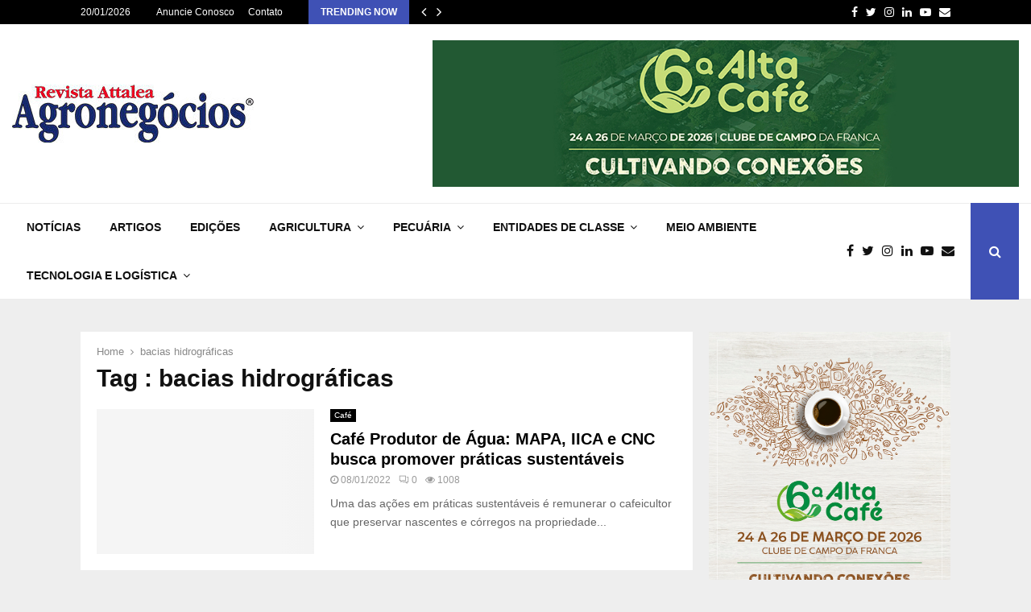

--- FILE ---
content_type: text/html; charset=UTF-8
request_url: https://revistadeagronegocios.com.br/tag/bacias-hidrograficas/
body_size: 16291
content:
<!DOCTYPE html><html lang="pt-BR"><head><script data-no-optimize="1">var litespeed_docref=sessionStorage.getItem("litespeed_docref");litespeed_docref&&(Object.defineProperty(document,"referrer",{get:function(){return litespeed_docref}}),sessionStorage.removeItem("litespeed_docref"));</script> <meta charset="UTF-8"><meta name="viewport" content="width=device-width, initial-scale=1"><link rel="profile" href="http://gmpg.org/xfn/11"><meta name='robots' content='index, follow, max-image-preview:large, max-snippet:-1, max-video-preview:-1' /><title>bacias hidrográficas Archives - Revista Attalea Agronegócios</title><link rel="canonical" href="https://revistadeagronegocios.com.br/tag/bacias-hidrograficas/" /><meta property="og:locale" content="pt_BR" /><meta property="og:type" content="article" /><meta property="og:title" content="bacias hidrográficas Archives - Revista Attalea Agronegócios" /><meta property="og:url" content="https://revistadeagronegocios.com.br/tag/bacias-hidrograficas/" /><meta property="og:site_name" content="Revista Attalea Agronegócios" /><meta name="twitter:card" content="summary_large_image" /><meta name="twitter:site" content="@RevistaAttalea" /> <script type="application/ld+json" class="yoast-schema-graph">{"@context":"https://schema.org","@graph":[{"@type":"CollectionPage","@id":"https://revistadeagronegocios.com.br/tag/bacias-hidrograficas/","url":"https://revistadeagronegocios.com.br/tag/bacias-hidrograficas/","name":"bacias hidrográficas Archives - Revista Attalea Agronegócios","isPartOf":{"@id":"https://revistadeagronegocios.com.br/#website"},"primaryImageOfPage":{"@id":"https://revistadeagronegocios.com.br/tag/bacias-hidrograficas/#primaryimage"},"image":{"@id":"https://revistadeagronegocios.com.br/tag/bacias-hidrograficas/#primaryimage"},"thumbnailUrl":"https://revistadeagronegocios.com.br/wp-content/uploads/2022/01/Cafe-Produtor-de-Agua-nascente_rio_EBC.jpg","breadcrumb":{"@id":"https://revistadeagronegocios.com.br/tag/bacias-hidrograficas/#breadcrumb"},"inLanguage":"pt-BR"},{"@type":"ImageObject","inLanguage":"pt-BR","@id":"https://revistadeagronegocios.com.br/tag/bacias-hidrograficas/#primaryimage","url":"https://revistadeagronegocios.com.br/wp-content/uploads/2022/01/Cafe-Produtor-de-Agua-nascente_rio_EBC.jpg","contentUrl":"https://revistadeagronegocios.com.br/wp-content/uploads/2022/01/Cafe-Produtor-de-Agua-nascente_rio_EBC.jpg","width":1280,"height":854,"caption":"Ana e Emater fazem parceria para recuperação de nascentes e reflorestamento com pequenos agricultores."},{"@type":"BreadcrumbList","@id":"https://revistadeagronegocios.com.br/tag/bacias-hidrograficas/#breadcrumb","itemListElement":[{"@type":"ListItem","position":1,"name":"Home","item":"https://revistadeagronegocios.com.br/"},{"@type":"ListItem","position":2,"name":"bacias hidrográficas"}]},{"@type":"WebSite","@id":"https://revistadeagronegocios.com.br/#website","url":"https://revistadeagronegocios.com.br/","name":"Revista Attalea Agronegócios","description":"Desde 2006, Tecnologia e Informação em suas mãos.","publisher":{"@id":"https://revistadeagronegocios.com.br/#organization"},"potentialAction":[{"@type":"SearchAction","target":{"@type":"EntryPoint","urlTemplate":"https://revistadeagronegocios.com.br/?s={search_term_string}"},"query-input":{"@type":"PropertyValueSpecification","valueRequired":true,"valueName":"search_term_string"}}],"inLanguage":"pt-BR"},{"@type":"Organization","@id":"https://revistadeagronegocios.com.br/#organization","name":"Revista Attalea Agronegócios","url":"https://revistadeagronegocios.com.br/","logo":{"@type":"ImageObject","inLanguage":"pt-BR","@id":"https://revistadeagronegocios.com.br/#/schema/logo/image/","url":"https://revistadeagronegocios.com.br/wp-content/uploads/2023/08/cropped-REVISTA-ATTALEA-menu-2024.jpg","contentUrl":"https://revistadeagronegocios.com.br/wp-content/uploads/2023/08/cropped-REVISTA-ATTALEA-menu-2024.jpg","width":300,"height":72,"caption":"Revista Attalea Agronegócios"},"image":{"@id":"https://revistadeagronegocios.com.br/#/schema/logo/image/"},"sameAs":["https://www.facebook.com/revistadeagronegocios","https://x.com/RevistaAttalea","https://www.instagram.com/revistaattaleaagronegocios/","https://www.youtube.com/@portalattaleaagronegocios8187"]}]}</script> <link rel='dns-prefetch' href='//www.googletagmanager.com' /><link rel='dns-prefetch' href='//fonts.googleapis.com' /><link rel="alternate" type="application/rss+xml" title="Feed para Revista Attalea Agronegócios &raquo;" href="https://revistadeagronegocios.com.br/feed/" /><link rel="alternate" type="application/rss+xml" title="Feed de comentários para Revista Attalea Agronegócios &raquo;" href="https://revistadeagronegocios.com.br/comments/feed/" /><link rel="alternate" type="application/rss+xml" title="Feed de tag para Revista Attalea Agronegócios &raquo; bacias hidrográficas" href="https://revistadeagronegocios.com.br/tag/bacias-hidrograficas/feed/" /><style id='wp-img-auto-sizes-contain-inline-css' type='text/css'>img:is([sizes=auto i],[sizes^="auto," i]){contain-intrinsic-size:3000px 1500px}
/*# sourceURL=wp-img-auto-sizes-contain-inline-css */</style><link data-optimized="2" rel="stylesheet" href="https://revistadeagronegocios.com.br/wp-content/litespeed/css/638cd4b165ee1bb207ebd44740a929e5.css?ver=e416f" /><style id='global-styles-inline-css' type='text/css'>:root{--wp--preset--aspect-ratio--square: 1;--wp--preset--aspect-ratio--4-3: 4/3;--wp--preset--aspect-ratio--3-4: 3/4;--wp--preset--aspect-ratio--3-2: 3/2;--wp--preset--aspect-ratio--2-3: 2/3;--wp--preset--aspect-ratio--16-9: 16/9;--wp--preset--aspect-ratio--9-16: 9/16;--wp--preset--color--black: #000000;--wp--preset--color--cyan-bluish-gray: #abb8c3;--wp--preset--color--white: #ffffff;--wp--preset--color--pale-pink: #f78da7;--wp--preset--color--vivid-red: #cf2e2e;--wp--preset--color--luminous-vivid-orange: #ff6900;--wp--preset--color--luminous-vivid-amber: #fcb900;--wp--preset--color--light-green-cyan: #7bdcb5;--wp--preset--color--vivid-green-cyan: #00d084;--wp--preset--color--pale-cyan-blue: #8ed1fc;--wp--preset--color--vivid-cyan-blue: #0693e3;--wp--preset--color--vivid-purple: #9b51e0;--wp--preset--gradient--vivid-cyan-blue-to-vivid-purple: linear-gradient(135deg,rgb(6,147,227) 0%,rgb(155,81,224) 100%);--wp--preset--gradient--light-green-cyan-to-vivid-green-cyan: linear-gradient(135deg,rgb(122,220,180) 0%,rgb(0,208,130) 100%);--wp--preset--gradient--luminous-vivid-amber-to-luminous-vivid-orange: linear-gradient(135deg,rgb(252,185,0) 0%,rgb(255,105,0) 100%);--wp--preset--gradient--luminous-vivid-orange-to-vivid-red: linear-gradient(135deg,rgb(255,105,0) 0%,rgb(207,46,46) 100%);--wp--preset--gradient--very-light-gray-to-cyan-bluish-gray: linear-gradient(135deg,rgb(238,238,238) 0%,rgb(169,184,195) 100%);--wp--preset--gradient--cool-to-warm-spectrum: linear-gradient(135deg,rgb(74,234,220) 0%,rgb(151,120,209) 20%,rgb(207,42,186) 40%,rgb(238,44,130) 60%,rgb(251,105,98) 80%,rgb(254,248,76) 100%);--wp--preset--gradient--blush-light-purple: linear-gradient(135deg,rgb(255,206,236) 0%,rgb(152,150,240) 100%);--wp--preset--gradient--blush-bordeaux: linear-gradient(135deg,rgb(254,205,165) 0%,rgb(254,45,45) 50%,rgb(107,0,62) 100%);--wp--preset--gradient--luminous-dusk: linear-gradient(135deg,rgb(255,203,112) 0%,rgb(199,81,192) 50%,rgb(65,88,208) 100%);--wp--preset--gradient--pale-ocean: linear-gradient(135deg,rgb(255,245,203) 0%,rgb(182,227,212) 50%,rgb(51,167,181) 100%);--wp--preset--gradient--electric-grass: linear-gradient(135deg,rgb(202,248,128) 0%,rgb(113,206,126) 100%);--wp--preset--gradient--midnight: linear-gradient(135deg,rgb(2,3,129) 0%,rgb(40,116,252) 100%);--wp--preset--font-size--small: 14px;--wp--preset--font-size--medium: 20px;--wp--preset--font-size--large: 32px;--wp--preset--font-size--x-large: 42px;--wp--preset--font-size--normal: 16px;--wp--preset--font-size--huge: 42px;--wp--preset--spacing--20: 0.44rem;--wp--preset--spacing--30: 0.67rem;--wp--preset--spacing--40: 1rem;--wp--preset--spacing--50: 1.5rem;--wp--preset--spacing--60: 2.25rem;--wp--preset--spacing--70: 3.38rem;--wp--preset--spacing--80: 5.06rem;--wp--preset--shadow--natural: 6px 6px 9px rgba(0, 0, 0, 0.2);--wp--preset--shadow--deep: 12px 12px 50px rgba(0, 0, 0, 0.4);--wp--preset--shadow--sharp: 6px 6px 0px rgba(0, 0, 0, 0.2);--wp--preset--shadow--outlined: 6px 6px 0px -3px rgb(255, 255, 255), 6px 6px rgb(0, 0, 0);--wp--preset--shadow--crisp: 6px 6px 0px rgb(0, 0, 0);}:where(.is-layout-flex){gap: 0.5em;}:where(.is-layout-grid){gap: 0.5em;}body .is-layout-flex{display: flex;}.is-layout-flex{flex-wrap: wrap;align-items: center;}.is-layout-flex > :is(*, div){margin: 0;}body .is-layout-grid{display: grid;}.is-layout-grid > :is(*, div){margin: 0;}:where(.wp-block-columns.is-layout-flex){gap: 2em;}:where(.wp-block-columns.is-layout-grid){gap: 2em;}:where(.wp-block-post-template.is-layout-flex){gap: 1.25em;}:where(.wp-block-post-template.is-layout-grid){gap: 1.25em;}.has-black-color{color: var(--wp--preset--color--black) !important;}.has-cyan-bluish-gray-color{color: var(--wp--preset--color--cyan-bluish-gray) !important;}.has-white-color{color: var(--wp--preset--color--white) !important;}.has-pale-pink-color{color: var(--wp--preset--color--pale-pink) !important;}.has-vivid-red-color{color: var(--wp--preset--color--vivid-red) !important;}.has-luminous-vivid-orange-color{color: var(--wp--preset--color--luminous-vivid-orange) !important;}.has-luminous-vivid-amber-color{color: var(--wp--preset--color--luminous-vivid-amber) !important;}.has-light-green-cyan-color{color: var(--wp--preset--color--light-green-cyan) !important;}.has-vivid-green-cyan-color{color: var(--wp--preset--color--vivid-green-cyan) !important;}.has-pale-cyan-blue-color{color: var(--wp--preset--color--pale-cyan-blue) !important;}.has-vivid-cyan-blue-color{color: var(--wp--preset--color--vivid-cyan-blue) !important;}.has-vivid-purple-color{color: var(--wp--preset--color--vivid-purple) !important;}.has-black-background-color{background-color: var(--wp--preset--color--black) !important;}.has-cyan-bluish-gray-background-color{background-color: var(--wp--preset--color--cyan-bluish-gray) !important;}.has-white-background-color{background-color: var(--wp--preset--color--white) !important;}.has-pale-pink-background-color{background-color: var(--wp--preset--color--pale-pink) !important;}.has-vivid-red-background-color{background-color: var(--wp--preset--color--vivid-red) !important;}.has-luminous-vivid-orange-background-color{background-color: var(--wp--preset--color--luminous-vivid-orange) !important;}.has-luminous-vivid-amber-background-color{background-color: var(--wp--preset--color--luminous-vivid-amber) !important;}.has-light-green-cyan-background-color{background-color: var(--wp--preset--color--light-green-cyan) !important;}.has-vivid-green-cyan-background-color{background-color: var(--wp--preset--color--vivid-green-cyan) !important;}.has-pale-cyan-blue-background-color{background-color: var(--wp--preset--color--pale-cyan-blue) !important;}.has-vivid-cyan-blue-background-color{background-color: var(--wp--preset--color--vivid-cyan-blue) !important;}.has-vivid-purple-background-color{background-color: var(--wp--preset--color--vivid-purple) !important;}.has-black-border-color{border-color: var(--wp--preset--color--black) !important;}.has-cyan-bluish-gray-border-color{border-color: var(--wp--preset--color--cyan-bluish-gray) !important;}.has-white-border-color{border-color: var(--wp--preset--color--white) !important;}.has-pale-pink-border-color{border-color: var(--wp--preset--color--pale-pink) !important;}.has-vivid-red-border-color{border-color: var(--wp--preset--color--vivid-red) !important;}.has-luminous-vivid-orange-border-color{border-color: var(--wp--preset--color--luminous-vivid-orange) !important;}.has-luminous-vivid-amber-border-color{border-color: var(--wp--preset--color--luminous-vivid-amber) !important;}.has-light-green-cyan-border-color{border-color: var(--wp--preset--color--light-green-cyan) !important;}.has-vivid-green-cyan-border-color{border-color: var(--wp--preset--color--vivid-green-cyan) !important;}.has-pale-cyan-blue-border-color{border-color: var(--wp--preset--color--pale-cyan-blue) !important;}.has-vivid-cyan-blue-border-color{border-color: var(--wp--preset--color--vivid-cyan-blue) !important;}.has-vivid-purple-border-color{border-color: var(--wp--preset--color--vivid-purple) !important;}.has-vivid-cyan-blue-to-vivid-purple-gradient-background{background: var(--wp--preset--gradient--vivid-cyan-blue-to-vivid-purple) !important;}.has-light-green-cyan-to-vivid-green-cyan-gradient-background{background: var(--wp--preset--gradient--light-green-cyan-to-vivid-green-cyan) !important;}.has-luminous-vivid-amber-to-luminous-vivid-orange-gradient-background{background: var(--wp--preset--gradient--luminous-vivid-amber-to-luminous-vivid-orange) !important;}.has-luminous-vivid-orange-to-vivid-red-gradient-background{background: var(--wp--preset--gradient--luminous-vivid-orange-to-vivid-red) !important;}.has-very-light-gray-to-cyan-bluish-gray-gradient-background{background: var(--wp--preset--gradient--very-light-gray-to-cyan-bluish-gray) !important;}.has-cool-to-warm-spectrum-gradient-background{background: var(--wp--preset--gradient--cool-to-warm-spectrum) !important;}.has-blush-light-purple-gradient-background{background: var(--wp--preset--gradient--blush-light-purple) !important;}.has-blush-bordeaux-gradient-background{background: var(--wp--preset--gradient--blush-bordeaux) !important;}.has-luminous-dusk-gradient-background{background: var(--wp--preset--gradient--luminous-dusk) !important;}.has-pale-ocean-gradient-background{background: var(--wp--preset--gradient--pale-ocean) !important;}.has-electric-grass-gradient-background{background: var(--wp--preset--gradient--electric-grass) !important;}.has-midnight-gradient-background{background: var(--wp--preset--gradient--midnight) !important;}.has-small-font-size{font-size: var(--wp--preset--font-size--small) !important;}.has-medium-font-size{font-size: var(--wp--preset--font-size--medium) !important;}.has-large-font-size{font-size: var(--wp--preset--font-size--large) !important;}.has-x-large-font-size{font-size: var(--wp--preset--font-size--x-large) !important;}
/*# sourceURL=global-styles-inline-css */</style><style id='classic-theme-styles-inline-css' type='text/css'>/*! This file is auto-generated */
.wp-block-button__link{color:#fff;background-color:#32373c;border-radius:9999px;box-shadow:none;text-decoration:none;padding:calc(.667em + 2px) calc(1.333em + 2px);font-size:1.125em}.wp-block-file__button{background:#32373c;color:#fff;text-decoration:none}
/*# sourceURL=/wp-includes/css/classic-themes.min.css */</style><style id='penci-style-inline-css' type='text/css'>.penci-block-vc.style-title-13:not(.footer-widget).style-title-center .penci-block-heading {border-right: 10px solid transparent; border-left: 10px solid transparent; }.site-branding h1, .site-branding h2 {margin: 0;}.penci-schema-markup { display: none !important; }.penci-entry-media .twitter-video { max-width: none !important; margin: 0 !important; }.penci-entry-media .fb-video { margin-bottom: 0; }.penci-entry-media .post-format-meta > iframe { vertical-align: top; }.penci-single-style-6 .penci-entry-media-top.penci-video-format-dailymotion:after, .penci-single-style-6 .penci-entry-media-top.penci-video-format-facebook:after, .penci-single-style-6 .penci-entry-media-top.penci-video-format-vimeo:after, .penci-single-style-6 .penci-entry-media-top.penci-video-format-twitter:after, .penci-single-style-7 .penci-entry-media-top.penci-video-format-dailymotion:after, .penci-single-style-7 .penci-entry-media-top.penci-video-format-facebook:after, .penci-single-style-7 .penci-entry-media-top.penci-video-format-vimeo:after, .penci-single-style-7 .penci-entry-media-top.penci-video-format-twitter:after { content: none; } .penci-single-style-5 .penci-entry-media.penci-video-format-dailymotion:after, .penci-single-style-5 .penci-entry-media.penci-video-format-facebook:after, .penci-single-style-5 .penci-entry-media.penci-video-format-vimeo:after, .penci-single-style-5 .penci-entry-media.penci-video-format-twitter:after { content: none; }@media screen and (max-width: 960px) { .penci-insta-thumb ul.thumbnails.penci_col_5 li, .penci-insta-thumb ul.thumbnails.penci_col_6 li { width: 33.33% !important; } .penci-insta-thumb ul.thumbnails.penci_col_7 li, .penci-insta-thumb ul.thumbnails.penci_col_8 li, .penci-insta-thumb ul.thumbnails.penci_col_9 li, .penci-insta-thumb ul.thumbnails.penci_col_10 li { width: 25% !important; } }.site-header.header--s12 .penci-menu-toggle-wapper,.site-header.header--s12 .header__social-search { flex: 1; }.site-header.header--s5 .site-branding {  padding-right: 0;margin-right: 40px; }.penci-block_37 .penci_post-meta { padding-top: 8px; }.penci-block_37 .penci-post-excerpt + .penci_post-meta { padding-top: 0; }.penci-hide-text-votes { display: none; }.penci-usewr-review {  border-top: 1px solid #ececec; }.penci-review-score {top: 5px; position: relative; }.penci-social-counter.penci-social-counter--style-3 .penci-social__empty a, .penci-social-counter.penci-social-counter--style-4 .penci-social__empty a, .penci-social-counter.penci-social-counter--style-5 .penci-social__empty a, .penci-social-counter.penci-social-counter--style-6 .penci-social__empty a { display: flex; justify-content: center; align-items: center; }.penci-block-error { padding: 0 20px 20px; }@media screen and (min-width: 1240px){ .penci_dis_padding_bw .penci-content-main.penci-col-4:nth-child(3n+2) { padding-right: 15px; padding-left: 15px; }}.bos_searchbox_widget_class.penci-vc-column-1 #flexi_searchbox #b_searchboxInc .b_submitButton_wrapper{ padding-top: 10px; padding-bottom: 10px; }.mfp-image-holder .mfp-close, .mfp-iframe-holder .mfp-close { background: transparent; border-color: transparent; }@media (max-width: 768px) {.penci-sb2_con_sb1, .penci-sb2_sb1_con, .penci-sb1_con_sb2, .penci-sb1_sb2_con, .penci-con_sb1_sb2 { flex-direction: column; display: flex; }.penci-sb2_con_sb1 > .widget-area-2, .penci-sb2_sb1_con > .widget-area-2, .penci-sb1_con_sb2 > .widget-area-1, .penci-sb1_sb2_con > .widget-area-1, .penci-con_sb1_sb2 > .penci-wide-content { order: 1 !important;margin-top: 0; }.penci-sb2_con_sb1 > .penci-wide-content, .penci-sb2_sb1_con > .widget-area-1, .penci-sb1_con_sb2 > .penci-wide-content, .penci-sb1_sb2_con > .widget-area-2, .penci-con_sb1_sb2 > .widget-area-1 { order: 2 !important;margin-top: 20px; }.penci-sb2_con_sb1 > .widget-area-1, .penci-sb2_sb1_con > .penci-wide-content, .penci-sb1_con_sb2 > .widget-area-2, .penci-sb1_sb2_con > .penci-wide-content, .penci-con_sb1_sb2 > .widget-area-2 { order: 3 !important; }}.penci-portfolio-wrap{ margin-left: 0px; margin-right: 0px; }.penci-portfolio-wrap .portfolio-item{ padding-left: 0px; padding-right: 0px; margin-bottom:0px; }#main .widget .tagcloud a{ }#main .widget .tagcloud a:hover{}
/*# sourceURL=penci-style-inline-css */</style> <script type="litespeed/javascript" data-src="https://revistadeagronegocios.com.br/wp-includes/js/jquery/jquery.min.js?ver=3.7.1" id="jquery-core-js"></script> 
 <script type="litespeed/javascript" data-src="https://www.googletagmanager.com/gtag/js?id=G-NPLM3JZH69" id="google_gtagjs-js"></script> <script id="google_gtagjs-js-after" type="litespeed/javascript">window.dataLayer=window.dataLayer||[];function gtag(){dataLayer.push(arguments)}
gtag("set","linker",{"domains":["revistadeagronegocios.com.br"]});gtag("js",new Date());gtag("set","developer_id.dZTNiMT",!0);gtag("config","G-NPLM3JZH69")</script> <script></script><link rel="EditURI" type="application/rsd+xml" title="RSD" href="https://revistadeagronegocios.com.br/xmlrpc.php?rsd" /><meta name="generator" content="WordPress 6.9" /><meta name="generator" content="Site Kit by Google 1.170.0" /><script type="litespeed/javascript">var portfolioDataJs=portfolioDataJs||[];var penciBlocksArray=[];var PENCILOCALCACHE={};(function(){"use strict";PENCILOCALCACHE={data:{},remove:function(ajaxFilterItem){delete PENCILOCALCACHE.data[ajaxFilterItem]},exist:function(ajaxFilterItem){return PENCILOCALCACHE.data.hasOwnProperty(ajaxFilterItem)&&PENCILOCALCACHE.data[ajaxFilterItem]!==null},get:function(ajaxFilterItem){return PENCILOCALCACHE.data[ajaxFilterItem]},set:function(ajaxFilterItem,cachedData){PENCILOCALCACHE.remove(ajaxFilterItem);PENCILOCALCACHE.data[ajaxFilterItem]=cachedData}}})();function penciBlock(){this.atts_json='';this.content=''}</script> <style type="text/css"></style><style type="text/css"></style> <script type="application/ld+json">{
    "@context": "http:\/\/schema.org\/",
    "@type": "organization",
    "@id": "#organization",
    "logo": {
        "@type": "ImageObject",
        "url": "https:\/\/revistadeagronegocios.com.br\/wp-content\/uploads\/2023\/08\/cropped-REVISTA-ATTALEA-menu-2024.jpg"
    },
    "url": "https:\/\/revistadeagronegocios.com.br\/",
    "name": "Revista Attalea Agroneg\u00f3cios",
    "description": "Desde 2006, Tecnologia e Informa\u00e7\u00e3o em suas m\u00e3os."
}</script><script type="application/ld+json">{
    "@context": "http:\/\/schema.org\/",
    "@type": "WebSite",
    "name": "Revista Attalea Agroneg\u00f3cios",
    "alternateName": "Desde 2006, Tecnologia e Informa\u00e7\u00e3o em suas m\u00e3os.",
    "url": "https:\/\/revistadeagronegocios.com.br\/"
}</script><script type="application/ld+json">{
    "@context": "http:\/\/schema.org\/",
    "@type": "WPSideBar",
    "name": "Sidebar Right",
    "alternateName": "Add widgets here to display them on blog and single",
    "url": "https:\/\/revistadeagronegocios.com.br\/tag\/bacias-hidrograficas"
}</script><script type="application/ld+json">{
    "@context": "http:\/\/schema.org\/",
    "@type": "WPSideBar",
    "name": "Sidebar Left",
    "alternateName": "Add widgets here to display them on page",
    "url": "https:\/\/revistadeagronegocios.com.br\/tag\/bacias-hidrograficas"
}</script><meta property="fb:app_id" content="348280475330978"><meta name="generator" content="Powered by WPBakery Page Builder - drag and drop page builder for WordPress."/><link rel="icon" href="https://revistadeagronegocios.com.br/wp-content/uploads/2023/08/cropped-logo-attalea-2024-32x32.jpg" sizes="32x32" /><link rel="icon" href="https://revistadeagronegocios.com.br/wp-content/uploads/2023/08/cropped-logo-attalea-2024-192x192.jpg" sizes="192x192" /><link rel="apple-touch-icon" href="https://revistadeagronegocios.com.br/wp-content/uploads/2023/08/cropped-logo-attalea-2024-180x180.jpg" /><meta name="msapplication-TileImage" content="https://revistadeagronegocios.com.br/wp-content/uploads/2023/08/cropped-logo-attalea-2024-270x270.jpg" />
<noscript><style>.wpb_animate_when_almost_visible { opacity: 1; }</style></noscript><style>a.custom-button.pencisc-button {
			background: transparent;
			color: #D3347B;
			border: 2px solid #D3347B;
			line-height: 36px;
			padding: 0 20px;
			font-size: 14px;
			font-weight: bold;
		}
		a.custom-button.pencisc-button:hover {
			background: #D3347B;
			color: #fff;
			border: 2px solid #D3347B;
		}
		a.custom-button.pencisc-button.pencisc-small {
			line-height: 28px;
			font-size: 12px;
		}
		a.custom-button.pencisc-button.pencisc-large {
			line-height: 46px;
			font-size: 18px;
		}</style></head><body class="archive tag tag-bacias-hidrograficas tag-1840 wp-custom-logo wp-theme-pennews group-blog hfeed header-sticky penci_enable_ajaxsearch penci_sticky_content_sidebar blog-default sidebar-right wpb-js-composer js-comp-ver-8.0.1 vc_responsive"><div id="page" class="site"><div class="penci-topbar clearfix style-1"><div class="penci-topbar_container penci-container-1080"><div class="penci-topbar__left"><div class="topbar_item topbar_date">
20/01/2026</div><div class="topbar_item topbar__menu"><ul id="menu-top-menu" class="menu"><li id="menu-item-30839" class="menu-item menu-item-type-post_type menu-item-object-page menu-item-30839"><a href="https://revistadeagronegocios.com.br/anuncie-conosco/">Anuncie Conosco</a></li><li id="menu-item-30838" class="menu-item menu-item-type-post_type menu-item-object-page menu-item-30838"><a href="https://revistadeagronegocios.com.br/contato/">Contato</a></li></ul></div><div class="topbar_item topbar__trending penci-block-vc"><span class="headline-title">Trending now</span>	<span class="penci-trending-nav ">
<a class="penci-slider-prev" href="#"><i class="fa fa-angle-left"></i></a>
<a class="penci-slider-next" href="#"><i class="fa fa-angle-right"></i></a>
</span><div class="penci-owl-carousel-slider" data-items="1" data-auto="0" data-autotime="4000" data-speed="400" data-loop="0" data-dots="0" data-nav="0" data-autowidth="0" data-vertical="1"><h3 class="penci__post-title entry-title"><a href="https://revistadeagronegocios.com.br/tecnologia-que-transforma-irrigacao-por-gotejamento-impulsiona-producao-de-cafe-e-avocado-na-fazenda-vale-do-taja/">Tecnologia que transforma: irrigação por gotejamento impulsiona&hellip;</a></h3><h3 class="penci__post-title entry-title"><a href="https://revistadeagronegocios.com.br/webserie-da-massey-ferguson-celebra-historias-reais-que-inspiram-o-agro-brasileiro/">Websérie da Massey Ferguson celebra histórias reais&hellip;</a></h3><h3 class="penci__post-title entry-title"><a href="https://revistadeagronegocios.com.br/apexbrasil-acordo-mercosul-uniao-europeia-cria-mercado-de-quase-us-22-trilhoes/">ApexBrasil: acordo Mercosul-União Europeia cria mercado de&hellip;</a></h3><h3 class="penci__post-title entry-title"><a href="https://revistadeagronegocios.com.br/comunicado-abag-acordo-mercosul-uniao-europeia/">Comunicado ABAG: Acordo Mercosul–União Europeia</a></h3><h3 class="penci__post-title entry-title"><a href="https://revistadeagronegocios.com.br/acordo-mercosul-uniao-europeia-destrava-comercio-apos-26-anos-e-redesenha-o-agronegocio-brasileiro/">Acordo Mercosul União Europeia destrava comércio após&hellip;</a></h3><h3 class="penci__post-title entry-title"><a href="https://revistadeagronegocios.com.br/cooxupe-esta-entre-as-maiores-empresas-do-brasil-segundo-ranking-forbes-agro100/">Cooxupé está entre as maiores empresas do&hellip;</a></h3><h3 class="penci__post-title entry-title"><a href="https://revistadeagronegocios.com.br/ford-ranger-comemora-30-anos-no-brasil-com-recordes/">Ford Ranger comemora 30 anos no Brasil&hellip;</a></h3><h3 class="penci__post-title entry-title"><a href="https://revistadeagronegocios.com.br/frigorifico-jundiai-especializado-em-abate-de-cordeiro-com-sif-agora-tambem-com-certificacao-halal/">Frigorífico Jundiaí especializado em abate de cordeiro&hellip;</a></h3><h3 class="penci__post-title entry-title"><a href="https://revistadeagronegocios.com.br/seleon-equinos-primeira-central-de-coleta-e-processamento-de-semen-equino/">Seleon Equinos: primeira central de coleta e&hellip;</a></h3><h3 class="penci__post-title entry-title"><a href="https://revistadeagronegocios.com.br/netafim-fecha-2025-com-expansao-avanco-em-culturas-estrategicas-e-investimentos-historicos/">Netafim fecha 2025 com expansão, avanço em&hellip;</a></h3></div></div></div><div class="penci-topbar__right"><div class="topbar_item topbar__social-media">
<a class="social-media-item socail_media__facebook" target="_blank" href="https://www.facebook.com/revistadeagronegocios" title="Facebook" rel="noopener"><span class="socail-media-item__content"><i class="fa fa-facebook"></i><span class="social_title screen-reader-text">Facebook</span></span></a><a class="social-media-item socail_media__twitter" target="_blank" href="https://twitter.com/RevistaAttalea" title="Twitter" rel="noopener"><span class="socail-media-item__content"><i class="fa fa-twitter"></i><span class="social_title screen-reader-text">Twitter</span></span></a><a class="social-media-item socail_media__instagram" target="_blank" href="https://www.instagram.com/revistaattaleaagronegocios/" title="Instagram" rel="noopener"><span class="socail-media-item__content"><i class="fa fa-instagram"></i><span class="social_title screen-reader-text">Instagram</span></span></a><a class="social-media-item socail_media__linkedin" target="_blank" href="https://www.linkedin.com/in/revista-attalea-agronegocios-9a8baa1a8/" title="Linkedin" rel="noopener"><span class="socail-media-item__content"><i class="fa fa-linkedin"></i><span class="social_title screen-reader-text">Linkedin</span></span></a><a class="social-media-item socail_media__youtube" target="_blank" href="https://www.youtube.com/channel/UCocV1FSIsOSyiqK7258mcCg/videos" title="Youtube" rel="noopener"><span class="socail-media-item__content"><i class="fa fa-youtube-play"></i><span class="social_title screen-reader-text">Youtube</span></span></a><a class="social-media-item socail_media__email_me" target="_blank" href="carlos@revistadeagronegocios.com.br" title="Email" rel="noopener"><span class="socail-media-item__content"><i class="fa fa-envelope"></i><span class="social_title screen-reader-text">Email</span></span></a></div></div></div></div><div class="site-header-wrapper"><div class="header__top header--s2"><div class="penci-container-fluid header-top__container"><div class="site-branding"><h2><a href="https://revistadeagronegocios.com.br/" class="custom-logo-link" rel="home"><img data-lazyloaded="1" src="[data-uri]" width="300" height="72" data-src="https://revistadeagronegocios.com.br/wp-content/uploads/2023/08/cropped-REVISTA-ATTALEA-menu-2024.jpg" class="custom-logo" alt="Revista Attalea Agronegócios" decoding="async" /></a></h2></div><div class="header__banner" itemscope="" itemtype="https://schema.org/WPAdBlock" data-type="image">
<a href="https://altacafe.com.br/" target="_blank" itemprop="url">
<img data-lazyloaded="1" src="[data-uri]" width="1000" height="250" data-src="https://revistadeagronegocios.com.br/wp-content/uploads/2025/08/baner-topo-Alta-cafe.jpg" alt="Banner">
</a></div></div></div><header id="masthead" class="site-header header--s2" data-height="80" itemscope="itemscope" itemtype="http://schema.org/WPHeader"><div class="penci-container-fluid header-content__container"><nav id="site-navigation" class="main-navigation pencimn-slide_down" itemscope itemtype="http://schema.org/SiteNavigationElement"><ul id="menu-main-menu" class="menu"><li id="menu-item-30810" class="menu-item menu-item-type-taxonomy menu-item-object-category menu-item-30810"><a href="https://revistadeagronegocios.com.br/category/noticias/" itemprop="url">NOTÍCIAS</a></li><li id="menu-item-30811" class="menu-item menu-item-type-taxonomy menu-item-object-category menu-item-30811"><a href="https://revistadeagronegocios.com.br/category/artigos/" itemprop="url">ARTIGOS</a></li><li id="menu-item-30840" class="menu-item menu-item-type-post_type menu-item-object-page menu-item-30840"><a href="https://revistadeagronegocios.com.br/revista/" itemprop="url">EDIÇÕES</a></li><li id="menu-item-30812" class="menu-item menu-item-type-taxonomy menu-item-object-category menu-item-has-children menu-item-30812"><a href="https://revistadeagronegocios.com.br/category/agricultura/" itemprop="url">AGRICULTURA</a><ul class="sub-menu"><li id="menu-item-30814" class="menu-item menu-item-type-taxonomy menu-item-object-category menu-item-30814"><a href="https://revistadeagronegocios.com.br/category/agricultura/agricultura-natural/" itemprop="url">Agricultura Natural</a></li><li id="menu-item-30813" class="menu-item menu-item-type-taxonomy menu-item-object-category menu-item-30813"><a href="https://revistadeagronegocios.com.br/category/agricultura/cafe/" itemprop="url">Café</a></li><li id="menu-item-30815" class="menu-item menu-item-type-taxonomy menu-item-object-category menu-item-30815"><a href="https://revistadeagronegocios.com.br/category/agricultura/cana-de-acucar/" itemprop="url">Cana de Açúcar</a></li><li id="menu-item-30818" class="menu-item menu-item-type-taxonomy menu-item-object-category menu-item-30818"><a href="https://revistadeagronegocios.com.br/category/agricultura/florestais/" itemprop="url">Florestais</a></li><li id="menu-item-30819" class="menu-item menu-item-type-taxonomy menu-item-object-category menu-item-30819"><a href="https://revistadeagronegocios.com.br/category/agricultura/graos/milho-e-soja/" itemprop="url">Milho e Soja</a></li><li id="menu-item-30820" class="menu-item menu-item-type-taxonomy menu-item-object-category menu-item-30820"><a href="https://revistadeagronegocios.com.br/category/agricultura/graos/outros-graos/" itemprop="url">Outros Grãos</a></li></ul></li><li id="menu-item-30821" class="menu-item menu-item-type-taxonomy menu-item-object-category menu-item-has-children menu-item-30821"><a href="https://revistadeagronegocios.com.br/category/pecuaria/" itemprop="url">PECUÁRIA</a><ul class="sub-menu"><li id="menu-item-30842" class="menu-item menu-item-type-taxonomy menu-item-object-category menu-item-30842"><a href="https://revistadeagronegocios.com.br/category/pecuaria/abelhas/" itemprop="url">Abelhas</a></li><li id="menu-item-30822" class="menu-item menu-item-type-taxonomy menu-item-object-category menu-item-30822"><a href="https://revistadeagronegocios.com.br/category/pecuaria/aves-e-suinos/" itemprop="url">Aves e Suínos</a></li><li id="menu-item-30824" class="menu-item menu-item-type-taxonomy menu-item-object-category menu-item-30824"><a href="https://revistadeagronegocios.com.br/category/pecuaria/bovinos-de-leite/" itemprop="url">Bovinos de Leite</a></li><li id="menu-item-30823" class="menu-item menu-item-type-taxonomy menu-item-object-category menu-item-30823"><a href="https://revistadeagronegocios.com.br/category/pecuaria/bovinos-de-corte/" itemprop="url">Bovinos de Corte</a></li><li id="menu-item-30841" class="menu-item menu-item-type-taxonomy menu-item-object-category menu-item-30841"><a href="https://revistadeagronegocios.com.br/category/pecuaria/equinos-e-muares/" itemprop="url">Equinos e Muares</a></li><li id="menu-item-30844" class="menu-item menu-item-type-taxonomy menu-item-object-category menu-item-30844"><a href="https://revistadeagronegocios.com.br/category/pecuaria/ovinos-e-caprinos/" itemprop="url">Ovinos e Caprinos</a></li><li id="menu-item-30845" class="menu-item menu-item-type-taxonomy menu-item-object-category menu-item-30845"><a href="https://revistadeagronegocios.com.br/category/pecuaria/peixes-e-pescados/" itemprop="url">Peixes e Pescados</a></li><li id="menu-item-30825" class="menu-item menu-item-type-taxonomy menu-item-object-category menu-item-30825"><a href="https://revistadeagronegocios.com.br/category/pecuaria/outros-animais/" itemprop="url">Outros Animais</a></li></ul></li><li id="menu-item-30843" class="menu-item menu-item-type-taxonomy menu-item-object-category menu-item-has-children menu-item-30843"><a href="https://revistadeagronegocios.com.br/category/entidades-de-classe/" itemprop="url">ENTIDADES DE CLASSE</a><ul class="sub-menu"><li id="menu-item-30847" class="menu-item menu-item-type-taxonomy menu-item-object-category menu-item-30847"><a href="https://revistadeagronegocios.com.br/category/entidades-de-classe/associacoes/" itemprop="url">Associações</a></li><li id="menu-item-30826" class="menu-item menu-item-type-custom menu-item-object-custom menu-item-30826"><a href="#" itemprop="url">Cooperativas</a></li></ul></li><li id="menu-item-30830" class="menu-item menu-item-type-taxonomy menu-item-object-category menu-item-30830"><a href="https://revistadeagronegocios.com.br/category/politica-e-educacao/meio-ambiente/" itemprop="url">Meio Ambiente</a></li><li id="menu-item-30832" class="menu-item menu-item-type-taxonomy menu-item-object-category menu-item-has-children menu-item-30832"><a href="https://revistadeagronegocios.com.br/category/tecnologia/" itemprop="url">TECNOLOGIA e LOGÍSTICA</a><ul class="sub-menu"><li id="menu-item-30833" class="menu-item menu-item-type-taxonomy menu-item-object-category menu-item-30833"><a href="https://revistadeagronegocios.com.br/category/tecnologia/tecnologia-tecnologia/" itemprop="url">Tecnologia</a></li><li id="menu-item-30834" class="menu-item menu-item-type-taxonomy menu-item-object-category menu-item-30834"><a href="https://revistadeagronegocios.com.br/category/tecnologia/irrigacao/" itemprop="url">Irrigação</a></li><li id="menu-item-30835" class="menu-item menu-item-type-taxonomy menu-item-object-category menu-item-30835"><a href="https://revistadeagronegocios.com.br/category/tecnologia/logistica-e-infraestrutura/" itemprop="url">Logística e Infraestrutura</a></li><li id="menu-item-30836" class="menu-item menu-item-type-taxonomy menu-item-object-category menu-item-30836"><a href="https://revistadeagronegocios.com.br/category/tecnologia/maquinas-e-implementos/" itemprop="url">Máquinas e Implementos</a></li></ul></li></ul></nav><div class="header__social-search"><div class="header__search" id="top-search">
<a class="search-click"><i class="fa fa-search"></i></a><div class="show-search"><div class="show-search__content"><form method="get" class="search-form" action="https://revistadeagronegocios.com.br/">
<label>
<span class="screen-reader-text">Search for:</span><input id="penci-header-search" type="search" class="search-field" placeholder="Enter keyword..." value="" name="s" autocomplete="off">
</label>
<button type="submit" class="search-submit">
<i class="fa fa-search"></i>
<span class="screen-reader-text">Search</span>
</button></form><div class="penci-ajax-search-results"><div id="penci-ajax-search-results-wrapper" class="penci-ajax-search-results-wrapper"></div></div></div></div></div><div class="header__social-media"><div class="header__content-social-media"><a class="social-media-item socail_media__facebook" target="_blank" href="https://www.facebook.com/revistadeagronegocios" title="Facebook" rel="noopener"><span class="socail-media-item__content"><i class="fa fa-facebook"></i><span class="social_title screen-reader-text">Facebook</span></span></a><a class="social-media-item socail_media__twitter" target="_blank" href="https://twitter.com/RevistaAttalea" title="Twitter" rel="noopener"><span class="socail-media-item__content"><i class="fa fa-twitter"></i><span class="social_title screen-reader-text">Twitter</span></span></a><a class="social-media-item socail_media__instagram" target="_blank" href="https://www.instagram.com/revistaattaleaagronegocios/" title="Instagram" rel="noopener"><span class="socail-media-item__content"><i class="fa fa-instagram"></i><span class="social_title screen-reader-text">Instagram</span></span></a><a class="social-media-item socail_media__linkedin" target="_blank" href="https://www.linkedin.com/in/revista-attalea-agronegocios-9a8baa1a8/" title="Linkedin" rel="noopener"><span class="socail-media-item__content"><i class="fa fa-linkedin"></i><span class="social_title screen-reader-text">Linkedin</span></span></a><a class="social-media-item socail_media__youtube" target="_blank" href="https://www.youtube.com/channel/UCocV1FSIsOSyiqK7258mcCg/videos" title="Youtube" rel="noopener"><span class="socail-media-item__content"><i class="fa fa-youtube-play"></i><span class="social_title screen-reader-text">Youtube</span></span></a><a class="social-media-item socail_media__email_me" target="_blank" href="carlos@revistadeagronegocios.com.br" title="Email" rel="noopener"><span class="socail-media-item__content"><i class="fa fa-envelope"></i><span class="social_title screen-reader-text">Email</span></span></a></div></div></div></div></header></div><div class="penci-header-mobile" ><div class="penci-header-mobile_container">
<button class="menu-toggle navbar-toggle" aria-expanded="false"><span class="screen-reader-text">Primary Menu</span><i class="fa fa-bars"></i></button><div class="site-branding"><a href="https://revistadeagronegocios.com.br/" class="custom-logo-link" rel="home"><img data-lazyloaded="1" src="[data-uri]" width="300" height="72" data-src="https://revistadeagronegocios.com.br/wp-content/uploads/2023/08/cropped-REVISTA-ATTALEA-menu-2024.jpg" class="custom-logo" alt="Revista Attalea Agronegócios" decoding="async" /></a></div><div class="header__search-mobile header__search" id="top-search-mobile">
<a class="search-click"><i class="fa fa-search"></i></a><div class="show-search"><div class="show-search__content"><form method="get" class="search-form" action="https://revistadeagronegocios.com.br/">
<label>
<span class="screen-reader-text">Search for:</span>
<input  type="text" id="penci-search-field-mobile" class="search-field penci-search-field-mobile" placeholder="Enter keyword..." value="" name="s" autocomplete="off">
</label>
<button type="submit" class="search-submit">
<i class="fa fa-search"></i>
<span class="screen-reader-text">Search</span>
</button></form><div class="penci-ajax-search-results"><div class="penci-ajax-search-results-wrapper"></div><div class="penci-loader-effect penci-loading-animation-9"><div class="penci-loading-circle"><div class="penci-loading-circle1 penci-loading-circle-inner"></div><div class="penci-loading-circle2 penci-loading-circle-inner"></div><div class="penci-loading-circle3 penci-loading-circle-inner"></div><div class="penci-loading-circle4 penci-loading-circle-inner"></div><div class="penci-loading-circle5 penci-loading-circle-inner"></div><div class="penci-loading-circle6 penci-loading-circle-inner"></div><div class="penci-loading-circle7 penci-loading-circle-inner"></div><div class="penci-loading-circle8 penci-loading-circle-inner"></div><div class="penci-loading-circle9 penci-loading-circle-inner"></div><div class="penci-loading-circle10 penci-loading-circle-inner"></div><div class="penci-loading-circle11 penci-loading-circle-inner"></div><div class="penci-loading-circle12 penci-loading-circle-inner"></div></div></div></div></div></div></div></div></div><div id="content" class="site-content"><div id="primary" class="content-area penci-archive"><main id="main" class="site-main" ><div class="penci-container"><div class="penci-container__content penci-sb1_con_sb2"><div class="penci-wide-content penci-content-novc penci-sticky-content"><div class="theiaStickySidebar"><div  id="penci-archive__content" class="penci-archive__content penci-layout-blog-default"><div class="penci_breadcrumbs "><ul itemscope itemtype="http://schema.org/BreadcrumbList"><li itemprop="itemListElement" itemscope itemtype="http://schema.org/ListItem"><a class="home" href="https://revistadeagronegocios.com.br" itemprop="item"><span itemprop="name">Home</span></a><meta itemprop="position" content="1" /></li><li itemprop="itemListElement" itemscope itemtype="http://schema.org/ListItem"><i class="fa fa-angle-right"></i><a href="https://revistadeagronegocios.com.br/tag/bacias-hidrograficas/" itemprop="item"><span itemprop="name">bacias hidrográficas</span></a><meta itemprop="position" content="2" /></li></ul></div><header class="entry-header penci-entry-header penci-archive-entry-header"><h1 class="page-title penci-page-title penci-title-">Tag : bacias hidrográficas</h1></header><div class="penci-archive__list_posts"><article class="penci-imgtype-landscape post-24890 post type-post status-publish format-standard has-post-thumbnail hentry category-cafe tag-bacias-hidrograficas tag-cafe-produtor-de-agua tag-cafeicultura tag-conselho-nacional-do-cafe-cnc tag-cooperativa-regional-de-cafeicultores-em-guaxupe-cooxupe tag-corregos tag-empresa-de-assistencia-tecnica-e-extensao-rural-do-estado-de-minas-gerais-emater-mg-3 tag-instituto-interamericano-de-cooperacao-para-a-agricultura-iica-2 tag-ministerio-da-agricultura-pecuaria-e-abastecimento tag-nascentes tag-pagamento-por-servicos-ambientais-psa tag-silvio-farnese penci-post-item"><div class="article_content penci_media_object"><div class="entry-media penci_mobj__img">
<a class="penci-link-post penci-image-holder penci-lazy" href="https://revistadeagronegocios.com.br/cafe-produtor-de-agua-mapa-iica-e-cnc-busca-promover-praticas-sustentaveis/" data-src="https://revistadeagronegocios.com.br/wp-content/uploads/2022/01/Cafe-Produtor-de-Agua-nascente_rio_EBC.jpg"></a></div><div class="entry-text penci_mobj__body"><header class="entry-header">
<span class="penci-cat-links"><a href="https://revistadeagronegocios.com.br/category/agricultura/cafe/">Café</a></span><h2 class="entry-title"><a href="https://revistadeagronegocios.com.br/cafe-produtor-de-agua-mapa-iica-e-cnc-busca-promover-praticas-sustentaveis/" rel="bookmark">Café Produtor de Água: MAPA, IICA e CNC busca promover práticas sustentáveis</a></h2><div class="penci-schema-markup"><span class="author vcard"><a class="url fn n" href="https://revistadeagronegocios.com.br/author/mario/">Mario</a></span><time class="entry-date published updated" datetime="2022-01-08T17:48:31-03:00">08/01/2022</time></div><div class="entry-meta">
<span class="entry-meta-item penci-posted-on"><i class="fa fa-clock-o"></i><a href="https://revistadeagronegocios.com.br/cafe-produtor-de-agua-mapa-iica-e-cnc-busca-promover-praticas-sustentaveis/" rel="bookmark"><time class="entry-date published updated" datetime="2022-01-08T17:48:31-03:00">08/01/2022</time></a></span><span class="entry-meta-item penci-comment-count"><a class="penci_pmeta-link" href="https://revistadeagronegocios.com.br/cafe-produtor-de-agua-mapa-iica-e-cnc-busca-promover-praticas-sustentaveis/#respond"><i class="la la-comments"></i>0</a></span><span class="entry-meta-item penci-post-countview"><span class="entry-meta-item penci-post-countview penci_post-meta_item"><i class="fa fa-eye"></i><span class="penci-post-countview-number penci-post-countview-p24890">1008</span></span></span></div></header><div class="entry-content">Uma das ações em práticas sustentáveis é remunerar o cafeicultor que preservar nascentes e córregos na propriedade...</div><footer class="entry-footer">
<span class="tags-links penci-tags-links"><a href="https://revistadeagronegocios.com.br/tag/bacias-hidrograficas/" rel="tag">bacias hidrográficas</a><a href="https://revistadeagronegocios.com.br/tag/cafe-produtor-de-agua/" rel="tag">Café Produtor de Água</a><a href="https://revistadeagronegocios.com.br/tag/cafeicultura/" rel="tag">cafeicultura</a><a href="https://revistadeagronegocios.com.br/tag/conselho-nacional-do-cafe-cnc/" rel="tag">Conselho Nacional do Café (CNC)</a><a href="https://revistadeagronegocios.com.br/tag/cooperativa-regional-de-cafeicultores-em-guaxupe-cooxupe/" rel="tag">Cooperativa Regional de Cafeicultores em Guaxupé (Cooxupé)</a><a href="https://revistadeagronegocios.com.br/tag/corregos/" rel="tag">córregos</a><a href="https://revistadeagronegocios.com.br/tag/empresa-de-assistencia-tecnica-e-extensao-rural-do-estado-de-minas-gerais-emater-mg-3/" rel="tag">Empresa de Assistência Técnica e Extensão Rural do Estado de Minas Gerais (Emater/MG)</a><a href="https://revistadeagronegocios.com.br/tag/instituto-interamericano-de-cooperacao-para-a-agricultura-iica-2/" rel="tag">Instituto Interamericano de Cooperação para a Agricultura (IICA)</a><a href="https://revistadeagronegocios.com.br/tag/ministerio-da-agricultura-pecuaria-e-abastecimento/" rel="tag">Ministério da Agricultura Pecuária e Abastecimento</a><a href="https://revistadeagronegocios.com.br/tag/nascentes/" rel="tag">nascentes</a><a href="https://revistadeagronegocios.com.br/tag/pagamento-por-servicos-ambientais-psa/" rel="tag">Pagamento por Serviços Ambientais (PSA)</a><a href="https://revistadeagronegocios.com.br/tag/silvio-farnese/" rel="tag">Silvio Farnese</a></span></footer></div></div></article></div></div></div></div><aside class="widget-area widget-area-1 penci-sticky-sidebar penci-sidebar-widgets"><div class="theiaStickySidebar"><div id="penci-banner_box--44108" class="penci-block-vc penci-banner-box penci-list-banner widget penci-block-vc penci-widget-sidebar style-title-1 style-title-left penci-block-vc penci-widget penci-ad_box penci-widget__ad_box left penci-link-filter-hidden penci-empty-block-title penci-vc-column-1"><div class="penci-block-heading"></div><div class="penci-block_content"><div class="penci-promo-item penci-banner-has-text">
<a class="penci-promo-link" href="https://altacafe.com.br/" target="_blank" rel="nofollow"></a><img data-lazyloaded="1" src="[data-uri]" width="800" height="1055" data-src="https://revistadeagronegocios.com.br/wp-content/uploads/2026/01/site-Revista-Attalea-Janeiro-2026-Pag-Simples.jpg" class="penci-image-holder penci-banner-image  penci-lazy attachment-full" alt="" decoding="async" loading="lazy" data-srcset="https://revistadeagronegocios.com.br/wp-content/uploads/2026/01/site-Revista-Attalea-Janeiro-2026-Pag-Simples.jpg 800w, https://revistadeagronegocios.com.br/wp-content/uploads/2026/01/site-Revista-Attalea-Janeiro-2026-Pag-Simples-227x300.jpg 227w, https://revistadeagronegocios.com.br/wp-content/uploads/2026/01/site-Revista-Attalea-Janeiro-2026-Pag-Simples-776x1024.jpg 776w, https://revistadeagronegocios.com.br/wp-content/uploads/2026/01/site-Revista-Attalea-Janeiro-2026-Pag-Simples-768x1013.jpg 768w, https://revistadeagronegocios.com.br/wp-content/uploads/2026/01/site-Revista-Attalea-Janeiro-2026-Pag-Simples-303x400.jpg 303w, https://revistadeagronegocios.com.br/wp-content/uploads/2026/01/site-Revista-Attalea-Janeiro-2026-Pag-Simples-585x771.jpg 585w" data-sizes="auto, (max-width: 800px) 100vw, 800px" /></div></div></div><style>#penci-banner_box--44108 .penci-promo-text h4{ font-family:"Roboto";font-weight:400; }</style></div></aside></div></div></main></div></div><footer id="colophon" class="site-footer" itemscope itemtype="http://schema.org/WPFooter"><meta itemprop="name" content="Webpage footer for Revista Attalea Agronegócios"/><meta itemprop="description" content="Desde 2006, Tecnologia e Informação em suas mãos."/><meta itemprop="keywords" content="Data Protection, Copyright Data"/><meta itemprop="copyrightYear" content="2026"/><meta itemprop="copyrightHolder" content="Revista Attalea Agronegócios"/><div class="footer__bottom style-2"><div class="footer__bottom_container footer__sidebars-inner penci-container-fluid"><div class="row"><div class="footer__bottom-item footer__logo penci-col-6">
<a href="https://revistadeagronegocios.com.br/" rel="home"><img data-lazyloaded="1" src="[data-uri]" width="300" height="72" data-src="https://revistadeagronegocios.com.br/wp-content/uploads/2023/08/cropped-REVISTA-ATTALEA-menu-2024.jpg" alt="logo "/></a></div><div class="footer__bottom-item footer__social-media penci-col-6"><div class="block-title"><span>Siga-nos</span></div>
<a class="social-media-item socail_media__facebook" target="_blank" href="https://www.facebook.com/revistadeagronegocios" title="Facebook" rel="noopener"><span class="socail-media-item__content"><i class="fa fa-facebook"></i><span class="social_title screen-reader-text">Facebook</span></span></a><a class="social-media-item socail_media__twitter" target="_blank" href="https://twitter.com/RevistaAttalea" title="Twitter" rel="noopener"><span class="socail-media-item__content"><i class="fa fa-twitter"></i><span class="social_title screen-reader-text">Twitter</span></span></a><a class="social-media-item socail_media__instagram" target="_blank" href="https://www.instagram.com/revistaattaleaagronegocios/" title="Instagram" rel="noopener"><span class="socail-media-item__content"><i class="fa fa-instagram"></i><span class="social_title screen-reader-text">Instagram</span></span></a><a class="social-media-item socail_media__linkedin" target="_blank" href="https://www.linkedin.com/in/revista-attalea-agronegocios-9a8baa1a8/" title="Linkedin" rel="noopener"><span class="socail-media-item__content"><i class="fa fa-linkedin"></i><span class="social_title screen-reader-text">Linkedin</span></span></a><a class="social-media-item socail_media__youtube" target="_blank" href="https://www.youtube.com/channel/UCocV1FSIsOSyiqK7258mcCg/videos" title="Youtube" rel="noopener"><span class="socail-media-item__content"><i class="fa fa-youtube-play"></i><span class="social_title screen-reader-text">Youtube</span></span></a><a class="social-media-item socail_media__email_me" target="_blank" href="carlos@revistadeagronegocios.com.br" title="Email" rel="noopener"><span class="socail-media-item__content"><i class="fa fa-envelope"></i><span class="social_title screen-reader-text">Email</span></span></a></div></div></div></div><div class="footer__copyright_menu"><div class="footer__sidebars-inner penci-container-fluid penci_bottom-sub penci_has_copyright penci_has_menu"><div class="site-info">
@2026 - revistadeagronegocios.com.br. All Right Reserved. Designed and Developed by <a href="https://themeforest.net/item/pennew-multiconcept-newsmagazine-amp-wordpress-theme/20822517?ref=PenciDesign" target="_blank" rel="nofollow">PenciDesign</a></div><div class="sub-footer-menu"><ul id="menu-footer-menu" class="menu"><li id="menu-item-30808" class="menu-item menu-item-type-custom menu-item-object-custom menu-item-30808"><a href="#">Privacy</a></li><li id="menu-item-30809" class="menu-item menu-item-type-custom menu-item-object-custom menu-item-30809"><a href="#">Advertisement</a></li></ul></div></div></div></footer></div><aside class="mobile-sidebar "><div id="sidebar-nav-logo">
<a href="https://revistadeagronegocios.com.br/" class="custom-logo-link" rel="home"><img data-lazyloaded="1" src="[data-uri]" width="300" height="72" data-src="https://revistadeagronegocios.com.br/wp-content/uploads/2023/08/cropped-REVISTA-ATTALEA-menu-2024.jpg" class="custom-logo" alt="Revista Attalea Agronegócios" decoding="async" loading="lazy" /></a></div><div class="header-social sidebar-nav-social"><div class="inner-header-social">
<a class="social-media-item socail_media__facebook" target="_blank" href="https://www.facebook.com/revistadeagronegocios" title="Facebook" rel="noopener"><span class="socail-media-item__content"><i class="fa fa-facebook"></i><span class="social_title screen-reader-text">Facebook</span></span></a><a class="social-media-item socail_media__twitter" target="_blank" href="https://twitter.com/RevistaAttalea" title="Twitter" rel="noopener"><span class="socail-media-item__content"><i class="fa fa-twitter"></i><span class="social_title screen-reader-text">Twitter</span></span></a><a class="social-media-item socail_media__instagram" target="_blank" href="https://www.instagram.com/revistaattaleaagronegocios/" title="Instagram" rel="noopener"><span class="socail-media-item__content"><i class="fa fa-instagram"></i><span class="social_title screen-reader-text">Instagram</span></span></a><a class="social-media-item socail_media__linkedin" target="_blank" href="https://www.linkedin.com/in/revista-attalea-agronegocios-9a8baa1a8/" title="Linkedin" rel="noopener"><span class="socail-media-item__content"><i class="fa fa-linkedin"></i><span class="social_title screen-reader-text">Linkedin</span></span></a><a class="social-media-item socail_media__youtube" target="_blank" href="https://www.youtube.com/channel/UCocV1FSIsOSyiqK7258mcCg/videos" title="Youtube" rel="noopener"><span class="socail-media-item__content"><i class="fa fa-youtube-play"></i><span class="social_title screen-reader-text">Youtube</span></span></a><a class="social-media-item socail_media__email_me" target="_blank" href="carlos@revistadeagronegocios.com.br" title="Email" rel="noopener"><span class="socail-media-item__content"><i class="fa fa-envelope"></i><span class="social_title screen-reader-text">Email</span></span></a></div></div><nav class="mobile-navigation" itemscope itemtype="http://schema.org/SiteNavigationElement"><ul id="primary-menu-mobile" class="primary-menu-mobile"><li class="menu-item menu-item-type-taxonomy menu-item-object-category menu-item-30810"><a href="https://revistadeagronegocios.com.br/category/noticias/">NOTÍCIAS</a></li><li class="menu-item menu-item-type-taxonomy menu-item-object-category menu-item-30811"><a href="https://revistadeagronegocios.com.br/category/artigos/">ARTIGOS</a></li><li class="menu-item menu-item-type-post_type menu-item-object-page menu-item-30840"><a href="https://revistadeagronegocios.com.br/revista/">EDIÇÕES</a></li><li class="menu-item menu-item-type-taxonomy menu-item-object-category menu-item-has-children menu-item-30812"><a href="https://revistadeagronegocios.com.br/category/agricultura/">AGRICULTURA</a><ul class="sub-menu"><li class="menu-item menu-item-type-taxonomy menu-item-object-category menu-item-30814"><a href="https://revistadeagronegocios.com.br/category/agricultura/agricultura-natural/">Agricultura Natural</a></li><li class="menu-item menu-item-type-taxonomy menu-item-object-category menu-item-30813"><a href="https://revistadeagronegocios.com.br/category/agricultura/cafe/">Café</a></li><li class="menu-item menu-item-type-taxonomy menu-item-object-category menu-item-30815"><a href="https://revistadeagronegocios.com.br/category/agricultura/cana-de-acucar/">Cana de Açúcar</a></li><li class="menu-item menu-item-type-taxonomy menu-item-object-category menu-item-30818"><a href="https://revistadeagronegocios.com.br/category/agricultura/florestais/">Florestais</a></li><li class="menu-item menu-item-type-taxonomy menu-item-object-category menu-item-30819"><a href="https://revistadeagronegocios.com.br/category/agricultura/graos/milho-e-soja/">Milho e Soja</a></li><li class="menu-item menu-item-type-taxonomy menu-item-object-category menu-item-30820"><a href="https://revistadeagronegocios.com.br/category/agricultura/graos/outros-graos/">Outros Grãos</a></li></ul></li><li class="menu-item menu-item-type-taxonomy menu-item-object-category menu-item-has-children menu-item-30821"><a href="https://revistadeagronegocios.com.br/category/pecuaria/">PECUÁRIA</a><ul class="sub-menu"><li class="menu-item menu-item-type-taxonomy menu-item-object-category menu-item-30842"><a href="https://revistadeagronegocios.com.br/category/pecuaria/abelhas/">Abelhas</a></li><li class="menu-item menu-item-type-taxonomy menu-item-object-category menu-item-30822"><a href="https://revistadeagronegocios.com.br/category/pecuaria/aves-e-suinos/">Aves e Suínos</a></li><li class="menu-item menu-item-type-taxonomy menu-item-object-category menu-item-30824"><a href="https://revistadeagronegocios.com.br/category/pecuaria/bovinos-de-leite/">Bovinos de Leite</a></li><li class="menu-item menu-item-type-taxonomy menu-item-object-category menu-item-30823"><a href="https://revistadeagronegocios.com.br/category/pecuaria/bovinos-de-corte/">Bovinos de Corte</a></li><li class="menu-item menu-item-type-taxonomy menu-item-object-category menu-item-30841"><a href="https://revistadeagronegocios.com.br/category/pecuaria/equinos-e-muares/">Equinos e Muares</a></li><li class="menu-item menu-item-type-taxonomy menu-item-object-category menu-item-30844"><a href="https://revistadeagronegocios.com.br/category/pecuaria/ovinos-e-caprinos/">Ovinos e Caprinos</a></li><li class="menu-item menu-item-type-taxonomy menu-item-object-category menu-item-30845"><a href="https://revistadeagronegocios.com.br/category/pecuaria/peixes-e-pescados/">Peixes e Pescados</a></li><li class="menu-item menu-item-type-taxonomy menu-item-object-category menu-item-30825"><a href="https://revistadeagronegocios.com.br/category/pecuaria/outros-animais/">Outros Animais</a></li></ul></li><li class="menu-item menu-item-type-taxonomy menu-item-object-category menu-item-has-children menu-item-30843"><a href="https://revistadeagronegocios.com.br/category/entidades-de-classe/">ENTIDADES DE CLASSE</a><ul class="sub-menu"><li class="menu-item menu-item-type-taxonomy menu-item-object-category menu-item-30847"><a href="https://revistadeagronegocios.com.br/category/entidades-de-classe/associacoes/">Associações</a></li><li class="menu-item menu-item-type-custom menu-item-object-custom menu-item-30826"><a href="#">Cooperativas</a></li></ul></li><li class="menu-item menu-item-type-taxonomy menu-item-object-category menu-item-30830"><a href="https://revistadeagronegocios.com.br/category/politica-e-educacao/meio-ambiente/">Meio Ambiente</a></li><li class="menu-item menu-item-type-taxonomy menu-item-object-category menu-item-has-children menu-item-30832"><a href="https://revistadeagronegocios.com.br/category/tecnologia/">TECNOLOGIA e LOGÍSTICA</a><ul class="sub-menu"><li class="menu-item menu-item-type-taxonomy menu-item-object-category menu-item-30833"><a href="https://revistadeagronegocios.com.br/category/tecnologia/tecnologia-tecnologia/">Tecnologia</a></li><li class="menu-item menu-item-type-taxonomy menu-item-object-category menu-item-30834"><a href="https://revistadeagronegocios.com.br/category/tecnologia/irrigacao/">Irrigação</a></li><li class="menu-item menu-item-type-taxonomy menu-item-object-category menu-item-30835"><a href="https://revistadeagronegocios.com.br/category/tecnologia/logistica-e-infraestrutura/">Logística e Infraestrutura</a></li><li class="menu-item menu-item-type-taxonomy menu-item-object-category menu-item-30836"><a href="https://revistadeagronegocios.com.br/category/tecnologia/maquinas-e-implementos/">Máquinas e Implementos</a></li></ul></li></ul></nav></aside>
<a id="close-sidebar-nav" class="header-1"><i class="fa fa-close"></i></a>
<a href="#" id="scroll-to-top"><i class="fa fa-angle-up"></i></a><div class="penci-wrap-gprd-law penci-wrap-gprd-law-close"><div class="penci-gprd-law"><p>
Este site utiliza cookies para melhorar sua experiência. Presumiremos que você concorda com isso, mas você pode cancelar se desejar.				<a class="penci-gprd-accept" href="#">Aceitar</a>				<a class="penci-gprd-more" href="#">Leia Mais</a></p></div></div> <script type="speculationrules">{"prefetch":[{"source":"document","where":{"and":[{"href_matches":"/*"},{"not":{"href_matches":["/wp-*.php","/wp-admin/*","/wp-content/uploads/*","/wp-content/*","/wp-content/plugins/*","/wp-content/themes/pennews/*","/*\\?(.+)"]}},{"not":{"selector_matches":"a[rel~=\"nofollow\"]"}},{"not":{"selector_matches":".no-prefetch, .no-prefetch a"}}]},"eagerness":"conservative"}]}</script> <script id="wp-i18n-js-after" type="litespeed/javascript">wp.i18n.setLocaleData({'text direction\u0004ltr':['ltr']})</script> <script id="contact-form-7-js-translations" type="litespeed/javascript">(function(domain,translations){var localeData=translations.locale_data[domain]||translations.locale_data.messages;localeData[""].domain=domain;wp.i18n.setLocaleData(localeData,domain)})("contact-form-7",{"translation-revision-date":"2025-05-19 13:41:20+0000","generator":"GlotPress\/4.0.1","domain":"messages","locale_data":{"messages":{"":{"domain":"messages","plural-forms":"nplurals=2; plural=n > 1;","lang":"pt_BR"},"Error:":["Erro:"]}},"comment":{"reference":"includes\/js\/index.js"}})</script> <script id="contact-form-7-js-before" type="litespeed/javascript">var wpcf7={"api":{"root":"https:\/\/revistadeagronegocios.com.br\/wp-json\/","namespace":"contact-form-7\/v1"},"cached":1}</script> <script id="penci_rateyo-js-extra" type="litespeed/javascript">var PENCI={"ajaxUrl":"https://revistadeagronegocios.com.br/wp-admin/admin-ajax.php","nonce":"f83be288d7","normalFill":"#b9b9b9","ratedFill":"#FFCA00"}</script> <script id="penci-rateyo-review-js-extra" type="litespeed/javascript">var PENCI={"postID":"24890","ajaxUrl":"https://revistadeagronegocios.com.br/wp-admin/admin-ajax.php","nonce":"f83be288d7","normalFill":"#b9b9b9","ratedFill":"#FFCA00"}</script> <script id="penci-js-extra" type="litespeed/javascript">var PENCILOCALIZE={"ajaxUrl":"https://revistadeagronegocios.com.br/wp-admin/admin-ajax.php","nonce":"f83be288d7","errorMsg":"Something wrong happened. Please try again.","login":"Email Address","password":"Password","errorPass":"\u003Cp class=\"message message-error\"\u003EPassword does not match the confirm password\u003C/p\u003E","prevNumber":"1","minlengthSearch":"0","linkTitle":"View More","linkTextAll":"Menu","linkText":"More"}</script> <script type="text/javascript" src="https://revistadeagronegocios.com.br/wp-content/plugins/litespeed-cache/assets/js/instant_click.min.js?ver=7.7" id="litespeed-cache-js" defer="defer" data-wp-strategy="defer"></script> <script></script><script data-no-optimize="1">window.lazyLoadOptions=Object.assign({},{threshold:300},window.lazyLoadOptions||{});!function(t,e){"object"==typeof exports&&"undefined"!=typeof module?module.exports=e():"function"==typeof define&&define.amd?define(e):(t="undefined"!=typeof globalThis?globalThis:t||self).LazyLoad=e()}(this,function(){"use strict";function e(){return(e=Object.assign||function(t){for(var e=1;e<arguments.length;e++){var n,a=arguments[e];for(n in a)Object.prototype.hasOwnProperty.call(a,n)&&(t[n]=a[n])}return t}).apply(this,arguments)}function o(t){return e({},at,t)}function l(t,e){return t.getAttribute(gt+e)}function c(t){return l(t,vt)}function s(t,e){return function(t,e,n){e=gt+e;null!==n?t.setAttribute(e,n):t.removeAttribute(e)}(t,vt,e)}function i(t){return s(t,null),0}function r(t){return null===c(t)}function u(t){return c(t)===_t}function d(t,e,n,a){t&&(void 0===a?void 0===n?t(e):t(e,n):t(e,n,a))}function f(t,e){et?t.classList.add(e):t.className+=(t.className?" ":"")+e}function _(t,e){et?t.classList.remove(e):t.className=t.className.replace(new RegExp("(^|\\s+)"+e+"(\\s+|$)")," ").replace(/^\s+/,"").replace(/\s+$/,"")}function g(t){return t.llTempImage}function v(t,e){!e||(e=e._observer)&&e.unobserve(t)}function b(t,e){t&&(t.loadingCount+=e)}function p(t,e){t&&(t.toLoadCount=e)}function n(t){for(var e,n=[],a=0;e=t.children[a];a+=1)"SOURCE"===e.tagName&&n.push(e);return n}function h(t,e){(t=t.parentNode)&&"PICTURE"===t.tagName&&n(t).forEach(e)}function a(t,e){n(t).forEach(e)}function m(t){return!!t[lt]}function E(t){return t[lt]}function I(t){return delete t[lt]}function y(e,t){var n;m(e)||(n={},t.forEach(function(t){n[t]=e.getAttribute(t)}),e[lt]=n)}function L(a,t){var o;m(a)&&(o=E(a),t.forEach(function(t){var e,n;e=a,(t=o[n=t])?e.setAttribute(n,t):e.removeAttribute(n)}))}function k(t,e,n){f(t,e.class_loading),s(t,st),n&&(b(n,1),d(e.callback_loading,t,n))}function A(t,e,n){n&&t.setAttribute(e,n)}function O(t,e){A(t,rt,l(t,e.data_sizes)),A(t,it,l(t,e.data_srcset)),A(t,ot,l(t,e.data_src))}function w(t,e,n){var a=l(t,e.data_bg_multi),o=l(t,e.data_bg_multi_hidpi);(a=nt&&o?o:a)&&(t.style.backgroundImage=a,n=n,f(t=t,(e=e).class_applied),s(t,dt),n&&(e.unobserve_completed&&v(t,e),d(e.callback_applied,t,n)))}function x(t,e){!e||0<e.loadingCount||0<e.toLoadCount||d(t.callback_finish,e)}function M(t,e,n){t.addEventListener(e,n),t.llEvLisnrs[e]=n}function N(t){return!!t.llEvLisnrs}function z(t){if(N(t)){var e,n,a=t.llEvLisnrs;for(e in a){var o=a[e];n=e,o=o,t.removeEventListener(n,o)}delete t.llEvLisnrs}}function C(t,e,n){var a;delete t.llTempImage,b(n,-1),(a=n)&&--a.toLoadCount,_(t,e.class_loading),e.unobserve_completed&&v(t,n)}function R(i,r,c){var l=g(i)||i;N(l)||function(t,e,n){N(t)||(t.llEvLisnrs={});var a="VIDEO"===t.tagName?"loadeddata":"load";M(t,a,e),M(t,"error",n)}(l,function(t){var e,n,a,o;n=r,a=c,o=u(e=i),C(e,n,a),f(e,n.class_loaded),s(e,ut),d(n.callback_loaded,e,a),o||x(n,a),z(l)},function(t){var e,n,a,o;n=r,a=c,o=u(e=i),C(e,n,a),f(e,n.class_error),s(e,ft),d(n.callback_error,e,a),o||x(n,a),z(l)})}function T(t,e,n){var a,o,i,r,c;t.llTempImage=document.createElement("IMG"),R(t,e,n),m(c=t)||(c[lt]={backgroundImage:c.style.backgroundImage}),i=n,r=l(a=t,(o=e).data_bg),c=l(a,o.data_bg_hidpi),(r=nt&&c?c:r)&&(a.style.backgroundImage='url("'.concat(r,'")'),g(a).setAttribute(ot,r),k(a,o,i)),w(t,e,n)}function G(t,e,n){var a;R(t,e,n),a=e,e=n,(t=Et[(n=t).tagName])&&(t(n,a),k(n,a,e))}function D(t,e,n){var a;a=t,(-1<It.indexOf(a.tagName)?G:T)(t,e,n)}function S(t,e,n){var a;t.setAttribute("loading","lazy"),R(t,e,n),a=e,(e=Et[(n=t).tagName])&&e(n,a),s(t,_t)}function V(t){t.removeAttribute(ot),t.removeAttribute(it),t.removeAttribute(rt)}function j(t){h(t,function(t){L(t,mt)}),L(t,mt)}function F(t){var e;(e=yt[t.tagName])?e(t):m(e=t)&&(t=E(e),e.style.backgroundImage=t.backgroundImage)}function P(t,e){var n;F(t),n=e,r(e=t)||u(e)||(_(e,n.class_entered),_(e,n.class_exited),_(e,n.class_applied),_(e,n.class_loading),_(e,n.class_loaded),_(e,n.class_error)),i(t),I(t)}function U(t,e,n,a){var o;n.cancel_on_exit&&(c(t)!==st||"IMG"===t.tagName&&(z(t),h(o=t,function(t){V(t)}),V(o),j(t),_(t,n.class_loading),b(a,-1),i(t),d(n.callback_cancel,t,e,a)))}function $(t,e,n,a){var o,i,r=(i=t,0<=bt.indexOf(c(i)));s(t,"entered"),f(t,n.class_entered),_(t,n.class_exited),o=t,i=a,n.unobserve_entered&&v(o,i),d(n.callback_enter,t,e,a),r||D(t,n,a)}function q(t){return t.use_native&&"loading"in HTMLImageElement.prototype}function H(t,o,i){t.forEach(function(t){return(a=t).isIntersecting||0<a.intersectionRatio?$(t.target,t,o,i):(e=t.target,n=t,a=o,t=i,void(r(e)||(f(e,a.class_exited),U(e,n,a,t),d(a.callback_exit,e,n,t))));var e,n,a})}function B(e,n){var t;tt&&!q(e)&&(n._observer=new IntersectionObserver(function(t){H(t,e,n)},{root:(t=e).container===document?null:t.container,rootMargin:t.thresholds||t.threshold+"px"}))}function J(t){return Array.prototype.slice.call(t)}function K(t){return t.container.querySelectorAll(t.elements_selector)}function Q(t){return c(t)===ft}function W(t,e){return e=t||K(e),J(e).filter(r)}function X(e,t){var n;(n=K(e),J(n).filter(Q)).forEach(function(t){_(t,e.class_error),i(t)}),t.update()}function t(t,e){var n,a,t=o(t);this._settings=t,this.loadingCount=0,B(t,this),n=t,a=this,Y&&window.addEventListener("online",function(){X(n,a)}),this.update(e)}var Y="undefined"!=typeof window,Z=Y&&!("onscroll"in window)||"undefined"!=typeof navigator&&/(gle|ing|ro)bot|crawl|spider/i.test(navigator.userAgent),tt=Y&&"IntersectionObserver"in window,et=Y&&"classList"in document.createElement("p"),nt=Y&&1<window.devicePixelRatio,at={elements_selector:".lazy",container:Z||Y?document:null,threshold:300,thresholds:null,data_src:"src",data_srcset:"srcset",data_sizes:"sizes",data_bg:"bg",data_bg_hidpi:"bg-hidpi",data_bg_multi:"bg-multi",data_bg_multi_hidpi:"bg-multi-hidpi",data_poster:"poster",class_applied:"applied",class_loading:"litespeed-loading",class_loaded:"litespeed-loaded",class_error:"error",class_entered:"entered",class_exited:"exited",unobserve_completed:!0,unobserve_entered:!1,cancel_on_exit:!0,callback_enter:null,callback_exit:null,callback_applied:null,callback_loading:null,callback_loaded:null,callback_error:null,callback_finish:null,callback_cancel:null,use_native:!1},ot="src",it="srcset",rt="sizes",ct="poster",lt="llOriginalAttrs",st="loading",ut="loaded",dt="applied",ft="error",_t="native",gt="data-",vt="ll-status",bt=[st,ut,dt,ft],pt=[ot],ht=[ot,ct],mt=[ot,it,rt],Et={IMG:function(t,e){h(t,function(t){y(t,mt),O(t,e)}),y(t,mt),O(t,e)},IFRAME:function(t,e){y(t,pt),A(t,ot,l(t,e.data_src))},VIDEO:function(t,e){a(t,function(t){y(t,pt),A(t,ot,l(t,e.data_src))}),y(t,ht),A(t,ct,l(t,e.data_poster)),A(t,ot,l(t,e.data_src)),t.load()}},It=["IMG","IFRAME","VIDEO"],yt={IMG:j,IFRAME:function(t){L(t,pt)},VIDEO:function(t){a(t,function(t){L(t,pt)}),L(t,ht),t.load()}},Lt=["IMG","IFRAME","VIDEO"];return t.prototype={update:function(t){var e,n,a,o=this._settings,i=W(t,o);{if(p(this,i.length),!Z&&tt)return q(o)?(e=o,n=this,i.forEach(function(t){-1!==Lt.indexOf(t.tagName)&&S(t,e,n)}),void p(n,0)):(t=this._observer,o=i,t.disconnect(),a=t,void o.forEach(function(t){a.observe(t)}));this.loadAll(i)}},destroy:function(){this._observer&&this._observer.disconnect(),K(this._settings).forEach(function(t){I(t)}),delete this._observer,delete this._settings,delete this.loadingCount,delete this.toLoadCount},loadAll:function(t){var e=this,n=this._settings;W(t,n).forEach(function(t){v(t,e),D(t,n,e)})},restoreAll:function(){var e=this._settings;K(e).forEach(function(t){P(t,e)})}},t.load=function(t,e){e=o(e);D(t,e)},t.resetStatus=function(t){i(t)},t}),function(t,e){"use strict";function n(){e.body.classList.add("litespeed_lazyloaded")}function a(){console.log("[LiteSpeed] Start Lazy Load"),o=new LazyLoad(Object.assign({},t.lazyLoadOptions||{},{elements_selector:"[data-lazyloaded]",callback_finish:n})),i=function(){o.update()},t.MutationObserver&&new MutationObserver(i).observe(e.documentElement,{childList:!0,subtree:!0,attributes:!0})}var o,i;t.addEventListener?t.addEventListener("load",a,!1):t.attachEvent("onload",a)}(window,document);</script><script data-no-optimize="1">window.litespeed_ui_events=window.litespeed_ui_events||["mouseover","click","keydown","wheel","touchmove","touchstart"];var urlCreator=window.URL||window.webkitURL;function litespeed_load_delayed_js_force(){console.log("[LiteSpeed] Start Load JS Delayed"),litespeed_ui_events.forEach(e=>{window.removeEventListener(e,litespeed_load_delayed_js_force,{passive:!0})}),document.querySelectorAll("iframe[data-litespeed-src]").forEach(e=>{e.setAttribute("src",e.getAttribute("data-litespeed-src"))}),"loading"==document.readyState?window.addEventListener("DOMContentLoaded",litespeed_load_delayed_js):litespeed_load_delayed_js()}litespeed_ui_events.forEach(e=>{window.addEventListener(e,litespeed_load_delayed_js_force,{passive:!0})});async function litespeed_load_delayed_js(){let t=[];for(var d in document.querySelectorAll('script[type="litespeed/javascript"]').forEach(e=>{t.push(e)}),t)await new Promise(e=>litespeed_load_one(t[d],e));document.dispatchEvent(new Event("DOMContentLiteSpeedLoaded")),window.dispatchEvent(new Event("DOMContentLiteSpeedLoaded"))}function litespeed_load_one(t,e){console.log("[LiteSpeed] Load ",t);var d=document.createElement("script");d.addEventListener("load",e),d.addEventListener("error",e),t.getAttributeNames().forEach(e=>{"type"!=e&&d.setAttribute("data-src"==e?"src":e,t.getAttribute(e))});let a=!(d.type="text/javascript");!d.src&&t.textContent&&(d.src=litespeed_inline2src(t.textContent),a=!0),t.after(d),t.remove(),a&&e()}function litespeed_inline2src(t){try{var d=urlCreator.createObjectURL(new Blob([t.replace(/^(?:<!--)?(.*?)(?:-->)?$/gm,"$1")],{type:"text/javascript"}))}catch(e){d="data:text/javascript;base64,"+btoa(t.replace(/^(?:<!--)?(.*?)(?:-->)?$/gm,"$1"))}return d}</script><script data-no-optimize="1">var litespeed_vary=document.cookie.replace(/(?:(?:^|.*;\s*)_lscache_vary\s*\=\s*([^;]*).*$)|^.*$/,"");litespeed_vary||fetch("/wp-content/plugins/litespeed-cache/guest.vary.php",{method:"POST",cache:"no-cache",redirect:"follow"}).then(e=>e.json()).then(e=>{console.log(e),e.hasOwnProperty("reload")&&"yes"==e.reload&&(sessionStorage.setItem("litespeed_docref",document.referrer),window.location.reload(!0))});</script><script data-optimized="1" type="litespeed/javascript" data-src="https://revistadeagronegocios.com.br/wp-content/litespeed/js/09d9434b685704aacd7b0ab8655b7497.js?ver=e416f"></script></body></html>
<!-- Page optimized by LiteSpeed Cache @2026-01-20 19:48:22 -->

<!-- Page cached by LiteSpeed Cache 7.7 on 2026-01-20 19:48:21 -->
<!-- Guest Mode -->
<!-- QUIC.cloud UCSS in queue -->